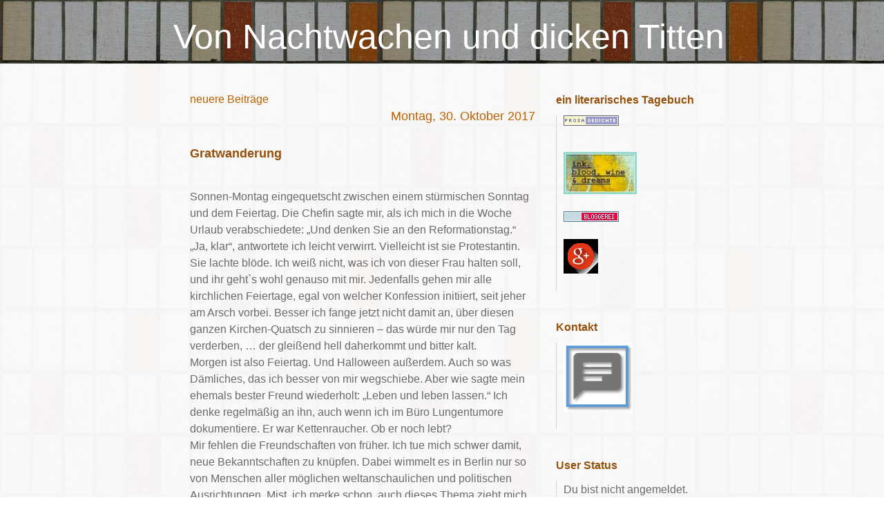

--- FILE ---
content_type: text/html; charset=utf-8
request_url: https://abendglueck.twoday.net/20171030/
body_size: 5389
content:
<?xml version="1.0"?>
<!DOCTYPE html PUBLIC "-//W3C//DTD XHTML 1.0 Transitional//EN"
   "http://www.w3.org/TR/xhtml1/DTD/xhtml1-transitional.dtd">

<html xmlns="http://www.w3.org/1999/xhtml" xml:lang="en" >
<head>
<title>Von Nachtwachen und dicken Titten: 30 Oktober 2017</title>
<meta http-equiv="Content-Type" content="text/html; charset=utf-8" />
<meta name="MSSmartTagsPreventParsing" content="TRUE" />
<meta name="robots" content="all" />
<link rel="alternate" type="application/rss+xml" title="RSS 1.0" href="https://abendglueck.twoday.net/index.rdf" /><link rel="EditURI" type="application/rsd+xml" title="RSD" href="http://abendglueck.twoday.net/rsd.xml" />
<link rel="shortcut icon" href="https://static.twoday.net/abendGLUECK/images/favicon.jpg" />
<link rel="stylesheet" type="text/css" title="CSS Stylesheet" href="https://abendglueck.twoday.net/main.css" />
<link rel="stylesheet" type="text/css" title="CSS Stylesheet" href="https://static.twoday.net/modToolbar/modToolbar.css" />
</head>

<body>



<!-- header -->
<div id="header">
  <h1><a href="https://abendglueck.twoday.net/">Von Nachtwachen und dicken Titten</a></h1>
  <div class="subheader"></div>
</div>

<!-- wrapper -->
<div id="wrapper">

  <!-- pagebody -->
  <div id="pagebody">
    
    <!-- container -->
    <div id="container">

      <!-- content -->
      <div id="content">



<div class="pagelink"><div class="pagelinkTop"><a href="https://abendglueck.twoday.net/20171101/" rel="nofollow">neuere Beiträge</a></div>
</div>
<h2><a href="https://abendglueck.twoday.net/20171030/">Montag, 30. Oktober 2017</a></h2>
<div class="story">

  <!-- Story Title -->
  <h3 class="storyTitle"><a href="https://abendglueck.twoday.net/stories/1022637000/">Gratwanderung</a></h3>

  <!-- Story Content -->
  <div class="storyContent"><br />
Sonnen-Montag eingequetscht zwischen einem stürmischen Sonntag und dem Feiertag. Die Chefin sagte mir, als ich mich in die Woche Urlaub verabschiedete: „Und denken Sie an den Reformationstag.“ „Ja, klar“, antwortete ich leicht verwirrt. Vielleicht ist sie Protestantin. Sie lachte blöde. Ich weiß nicht, was ich von dieser Frau halten soll, und ihr geht`s wohl genauso mit mir. Jedenfalls gehen mir alle kirchlichen Feiertage, egal von welcher Konfession initiiert, seit jeher am Arsch vorbei. Besser ich fange jetzt nicht damit an, über diesen ganzen Kirchen-Quatsch zu sinnieren – das würde mir nur den Tag verderben, … der gleißend hell daherkommt und bitter kalt. <br />
Morgen ist also Feiertag. Und Halloween außerdem. Auch so was Dämliches, das ich besser von mir wegschiebe. Aber wie sagte mein ehemals bester Freund wiederholt: „Leben und leben lassen.“ Ich denke regelmäßig an ihn, auch wenn ich im Büro Lungentumore dokumentiere. Er war Kettenraucher. Ob er noch lebt? <br />
Mir fehlen die Freundschaften von früher. Ich tue mich schwer damit, neue Bekanntschaften zu knüpfen. Dabei wimmelt es in Berlin nur so von Menschen aller möglichen weltanschaulichen und politischen Ausrichtungen. Mist, ich merke schon, auch dieses Thema zieht mich runter. Ich gebe mir zu viele Blößen. Ich demoralisiere mich selbst. Der Pfad zwischen beherrschter Schwermut und Depression ist verflucht schmal. <br />
Ich spüre den Herbst, als wäre es mein eigener. Ich würde am liebsten wegschauen. Wer sieht sich schon gern in die eigenen Eingeweide. Eine verspätete Midlife-Crisis? Beziehungskrise? Seelischer Erschöpfungszustand? Weiß der Teufel. 
<br /><br /></div>

    <!-- Story Date -->
  <div class="storyDate">

<a href="https://abendglueck.twoday.net/">bonanzaMARGOT</a>
 - 30. Okt. 17, 10:30
 - <a href="https://abendglueck.twoday.net/topics/B%C3%BCro">Büro</a></div>

  <!-- Story Links -->
  <div class="storyLinks"><a href="https://abendglueck.twoday.net/stories/1022637000/#comments">5 Kommentare</a> - <a href="http://abendglueck.twoday.net/stories/1022637000/comment">Kommentar verfassen</a></div>
</div>
<div class="pagelinkBottom"><a href="https://abendglueck.twoday.net/20171029/" rel="nofollow">ältere Beiträge</a></div>



      </div><!-- end of content -->

    </div><!-- end of container -->
    
    <!-- sidebar01 -->
    <div id="sidebar01">


<div class="sidebarItem">
  <h4>ein literarisches Tagebuch<br /></h4>
  <div class="sidebarItemBody">
<p><a href="https://bonanzamargot.twoday.net/"><img src="http://static.twoday.net/bonanzaMARGOT/images/prosa-gedichte.png" width="80" height="15" border="0" alt="prosaGEDICHTE" title="prosaGEDICHTE" /></a></p>
<br>
<a 
href="http://bonanzamargot.wordpress.com/"><img src="https://lh3.googleusercontent.com/-2E2BQtX9wOo/Uvot1lde-RI/AAAAAAAAGTw/j4YCaK23LL8/s106/5b3a5ef5527c972d64a32a511125de43.jpg
"

https://abendglueck.wordpress.com/
<br>
<br>
<br>



<a href="https://www.bloggerei.de"><img src="https://www.bloggerei.de/bgpublicon2.jpg" width="80" height="15" border="0" alt="Blogverzeichnis - Bloggerei.de" /></a>
<br><br>
<a href="https://plus.google.com/104529919775566417812"><img src="https://static.twoday.net/abendGLUECK/images/1476965404_googleplus.png?tmp=1344"width="50"height="50"alt=""/></a>
<br><br>


        






  </div>
</div>

<div class="sidebarItem">
  <h4>Kontakt<br /></h4>
  <div class="sidebarItemBody">
<a href="https://docs.google.com/forms/d/e/1FAIpQLSdaaqZV6hrlIeDvmjQvKMw_hGBBScdp7FBTb3hF4gBa7AvSzQ/viewform"><img src="https://static.twoday.net/abendGLUECK/images/kontakt.png"width="100"height="100"alt=""/></a>
<br><br>
  </div>
</div>

<div class="sidebarItem">
  <h4>User Status<br /></h4>
  <div class="sidebarItemBody">
Du bist nicht angemeldet.
<ul>
<li><a href="https://abendglueck.twoday.net/members/login">login</a></li>

</ul>

  </div>
</div>

<div class="sidebarItem">
  <h4>Menü<br /></h4>
  <div class="sidebarItemBody">
<a href="https://abendglueck.twoday.net/">Von Nachtwachen und dicken Titten</a><br />
<ul><li>+ <a href="https://abendglueck.twoday.net/topics/2009+-+Fahrradreise/">2009 - Fahrradreise</a></li><li>+ <a href="http://abendglueck.twoday.net/topics/2010+-+Donaureise/">2010 - Donaureise</a></li><li>+ <a href="http://abendglueck.twoday.net/topics/2011+-+Reiseimpressionen/">2011 - Reiseimpressionen</a></li><li>+ <a href="http://abendglueck.twoday.net/topics/2012+-+Reisen/">2012 - Reisen</a></li><li>+ <a href="http://abendglueck.twoday.net/topics/2013+-+Reisen/">2013 - Reisen</a></li><li>+ <a href="http://abendglueck.twoday.net/topics/2014+-+Reisen/">2014 - Reisen</a></li><li>+ <a href="http://abendglueck.twoday.net/topics/2015+-+Reisen/">2015 - Reisen</a></li><li>+ <a href="http://abendglueck.twoday.net/topics/2016+-+Reisen/">2016 - Reisen</a></li><li>+ <a href="http://abendglueck.twoday.net/topics/2017+-+Reisen/">2017 - Reisen</a></li><li>+ <a href="http://abendglueck.twoday.net/topics/2018+-+Reisen/">2018 - Reisen</a></li><li>+ <a href="http://abendglueck.twoday.net/topics/2019+-+Reisen/">2019 - Reisen</a></li><li>+ <a href="http://abendglueck.twoday.net/topics/A+wie+Anfang/">A wie Anfang</a></li><li>+ <a href="http://abendglueck.twoday.net/topics/Als+Geb%C3%BCsche+noch+Geb%C3%BCsche+waren/">Als Gebüsche noch Gebüsche waren</a></li><li>+ <a href="http://abendglueck.twoday.net/topics/Altenpflege+im+Bild/">Altenpflege im Bild</a></li><li>+ <a href="http://abendglueck.twoday.net/topics/Arbeitslos/">Arbeitslos</a></li><li>+ <a href="http://abendglueck.twoday.net/topics/Berlin/">Berlin</a></li><li>+ <a href="http://abendglueck.twoday.net/topics/boMAs+Gedichte+und+Texte/">boMAs Gedichte und Texte</a></li><li>+ <a href="http://abendglueck.twoday.net/topics/B%C3%BCro/">Büro</a></li><li>+ <a href="http://abendglueck.twoday.net/topics/Dicke+Titten/">Dicke Titten</a></li><li>+ <a href="http://abendglueck.twoday.net/topics/Die+Arschwischmaschine+hat+frei/">Die Arschwischmaschine hat frei</a></li><li>+ <a href="http://abendglueck.twoday.net/topics/Nach+der+Nachtwache+ist+vor+der+Nachtwache/">Nach der Nachtwache ist vor der Nachtwache</a></li><li>+ <a href="http://abendglueck.twoday.net/topics/Sonstiges+zur+Diskussion/">Sonstiges zur Diskussion</a></li><li>+ <a href="http://abendglueck.twoday.net/topics/Tr%C3%A4ume/">Träume</a></li><li>+ <a href="http://abendglueck.twoday.net/topics/Was+ich+lese/">Was ich lese</a></li><li>+ <a href="http://abendglueck.twoday.net/topics/Zu+den+Rubriken/">Zu den Rubriken</a></li><li>+ <a href="http://abendglueck.twoday.net/topics/Zu+den+Rubriken+%282%29/">Zu den Rubriken (2)</a></li><li>+ <a href="http://abendglueck.twoday.net/topics/Zu+den+Rubriken+%283%29/">Zu den Rubriken (3)</a></li></ul>

<br />
<a href="https://twoday.net/">twoday.net</a>

  </div>
</div>

<div class="sidebarItem">
  <h4>Aktuelle Beiträge<br /></h4>
  <div class="sidebarItemBody">
<div class="historyItem"><a href="https://abendglueck.twoday.net/stories/1022670617/#1022704915">deine Gedanken und Geschichten</a><br />
und nicht ein einziger Kommentar darunter ist schon...
<div class="small">kontor111 - 30. Jan, 10:18</div></div>
<div class="historyItem"><a href="https://abendglueck.twoday.net/stories/1022672102/#1022672332">alien-lösung? da ging...</a><br />
alien-lösung? da ging was an mir vorbei. ist aber eh...
<div class="small">bonanzaMARGOT - 17. Nov, 13:08</div></div>
<div class="historyItem"><a href="https://abendglueck.twoday.net/stories/1022672102/#1022672331">richtig. ich dachte nur,...</a><br />
richtig. ich dachte nur, dass ich es meinen lesern...
<div class="small">bonanzaMARGOT - 17. Nov, 13:05</div></div>
<div class="historyItem"><a href="https://abendglueck.twoday.net/stories/1022672102/#1022672183">Wo ist denn das Problem?...</a><br />
Wo ist denn das Problem? Durch die „Alien-Lösung” von...
<div class="small">C. Araxe - 7. Nov, 22:06</div></div>
<div class="historyItem"><a href="https://abendglueck.twoday.net/stories/1022672102/#1022672103">Wenn du ohnehin eine...</a><br />
Wenn du ohnehin eine neue Blogheimat gefunden hast...kann...
<div class="small">rosenherz - 2. Nov, 13:51</div></div>
<div class="historyItem"><a href="https://abendglueck.twoday.net/stories/1022672102/">Liebe Leser(innen)</a><br />
Dieser Blog ruht fortan.
Leider ist die Resonanz hier...
<div class="small">bonanzaMARGOT - 02. Nov. 19, 13:39</div></div>

  </div>
</div>

<div class="sidebarItem">
  <h4>Archiv<br /></h4>
  <div class="sidebarItemBody">
<style type="text/css">
.calDay {
  font-size: 11px;
}
</style>

<table cellspacing="0" cellpadding="2" class="calendar">
<tr>
<td colspan="7" align="center"><div class="calHead">Oktober&nbsp;2017</div></td>
</tr>
<tr>
<td><div class="calDay">Mo</div></td>
<td><div class="calDay">Di</div></td>
<td><div class="calDay">Mi</div></td>
<td><div class="calDay">Do</div></td>
<td><div class="calDay">Fr</div></td>
<td><div class="calDay">Sa</div></td>
<td><div class="calDay">So</div></td>

</tr>
<tr>
<td><div class="calDay">&nbsp;</div></td>
<td><div class="calDay">&nbsp;</div></td>
<td><div class="calDay">&nbsp;</div></td>
<td><div class="calDay">&nbsp;</div></td>
<td><div class="calDay">&nbsp;</div></td>
<td><div class="calDay">&nbsp;</div></td>
<td><div class="calDay">&nbsp;1&nbsp;</div></td>

</tr>
<tr>
<td><div class="calDay"><a href="https://abendglueck.twoday.net/20171002/">&nbsp;2&nbsp;</a></div></td>
<td><div class="calDay"><a href="https://abendglueck.twoday.net/20171003/">&nbsp;3&nbsp;</a></div></td>
<td><div class="calDay"><a href="https://abendglueck.twoday.net/20171004/">&nbsp;4&nbsp;</a></div></td>
<td><div class="calDay">&nbsp;5&nbsp;</div></td>
<td><div class="calDay">&nbsp;6&nbsp;</div></td>
<td><div class="calDay"><a href="https://abendglueck.twoday.net/20171007/">&nbsp;7&nbsp;</a></div></td>
<td><div class="calDay"><a href="https://abendglueck.twoday.net/20171008/">&nbsp;8&nbsp;</a></div></td>

</tr>
<tr>
<td><div class="calDay">&nbsp;9&nbsp;</div></td>
<td><div class="calDay">10</div></td>
<td><div class="calDay"><a href="https://abendglueck.twoday.net/20171011/">11</a></div></td>
<td><div class="calDay">12</div></td>
<td><div class="calDay">13</div></td>
<td><div class="calDay"><a href="https://abendglueck.twoday.net/20171014/">14</a></div></td>
<td><div class="calDay"><a href="https://abendglueck.twoday.net/20171015/">15</a></div></td>

</tr>
<tr>
<td><div class="calDay"><a href="https://abendglueck.twoday.net/20171016/">16</a></div></td>
<td><div class="calDay">17</div></td>
<td><div class="calDay"><a href="https://abendglueck.twoday.net/20171018/">18</a></div></td>
<td><div class="calDay">19</div></td>
<td><div class="calDay">20</div></td>
<td><div class="calDay"><a href="https://abendglueck.twoday.net/20171021/">21</a></div></td>
<td><div class="calDay"><a href="https://abendglueck.twoday.net/20171022/">22</a></div></td>

</tr>
<tr>
<td><div class="calDay">23</div></td>
<td><div class="calDay">24</div></td>
<td><div class="calDay"><a href="https://abendglueck.twoday.net/20171025/">25</a></div></td>
<td><div class="calDay"><a href="https://abendglueck.twoday.net/20171026/">26</a></div></td>
<td><div class="calDay"><a href="https://abendglueck.twoday.net/20171027/">27</a></div></td>
<td><div class="calDay">28</div></td>
<td><div class="calDay"><a href="https://abendglueck.twoday.net/20171029/">29</a></div></td>

</tr>
<tr>
<td><div class="calSelDay"><a href="https://abendglueck.twoday.net/20171030/">30</a></div></td>
<td><div class="calDay">31</div></td>
<td><div class="calDay">&nbsp;</div></td>
<td><div class="calDay">&nbsp;</div></td>
<td><div class="calDay">&nbsp;</div></td>
<td><div class="calDay">&nbsp;</div></td>
<td><div class="calDay">&nbsp;</div></td>

</tr>

<tr>
<td colspan="3" align="right"><div class="calFoot"><a href="https://abendglueck.twoday.net/20170930/">September</a></div></td>
<td><div class="calFoot">&nbsp;</div></td>
<td colspan="3"><div class="calFoot"><a href="https://abendglueck.twoday.net/20171101/">November</a></div></td>
</tr>
</table>
  </div>
</div>

<div class="sidebarItem">
  <h4>Neues in boMAs prosaGEDICHTE-Blog<br /></h4>
  <div class="sidebarItemBody">

  </div>
</div>

<div class="sidebarItem">
  <h4>Die Nachbarschaft<br /></h4>
  <div class="sidebarItemBody">
<div><img src="https://static.twoday.net/LadySaville/images/favicon.gif" title="" alt="o" width="32" border="0" height="32" />&nbsp;<a href="https://ladysaville.twoday.net/">LadySaville</a><br /><img src="https://static.twoday.net/favicon.png" alt="o" width="16" border="0" height="16" />&nbsp;<a href="http://langeweile.twoday.net/">LangeWeile</a><br /><img src="https://static.twoday.net/Mico/images/favicon.jpg" title="" alt="o" width="16" border="0" height="16" />&nbsp;<a href="http://mico.twoday.net/">Mico</a><br /><img src="https://static.twoday.net/favicon.png" alt="o" width="16" border="0" height="16" />&nbsp;<a href="http://nachdenkliche.twoday.net/">Nachdenkliche</a><br /><img src="https://static.twoday.net/Nberlin/images/favicon.jpg" title="null" alt="o" width="16" border="0" height="16" />&nbsp;<a href="http://nberlin.twoday.net/">Nberlin</a><br /><img src="https://static.twoday.net/favicon.png" alt="o" width="16" border="0" height="16" />&nbsp;<a href="http://schwallhalla.twoday.net/">Schwallhalla</a><br /><img src="https://static.twoday.net/WolfgangSchmid/images/favicon.png" title="" alt="o" width="16" border="0" height="16" />&nbsp;<a href="http://wolfgangschmid.twoday.net/">WolfgangSchmid</a><br /><img src="https://static.twoday.net/favicon.png" alt="o" width="16" border="0" height="16" />&nbsp;<a href="http://barbaralehner.twoday.net/">barbaralehner</a><br /><img src="https://static.twoday.net/favicon.png" alt="o" width="16" border="0" height="16" />&nbsp;<a href="http://datja.twoday.net/">datja</a><br /><img src="https://static.twoday.net/davidramirer/images/favicon.gif" title="" alt="o" width="16" border="0" height="16" />&nbsp;<a href="http://davidramirer.twoday.net/">davidramirer</a><br /><img src="https://static.twoday.net/favicon.png" alt="o" width="16" border="0" height="16" />&nbsp;<a href="http://froggblog.twoday.net/">froggblog</a><br /><img src="https://static.twoday.net/favicon.png" alt="o" width="16" border="0" height="16" />&nbsp;<a href="http://help.twoday.net/">help</a><br /><img src="https://static.twoday.net/lamamma/images/favicon.jpg" title="" alt="o" width="16" border="0" height="16" />&nbsp;<a href="http://lamamma.twoday.net/">lamamma</a><br /><img src="https://static.twoday.net/lovehunter/images/favicon.jpg" title="" alt="o" width="16" border="0" height="16" />&nbsp;<a href="http://lovehunter.twoday.net/">lovehunter</a><br /><img src="https://static.twoday.net/noemix/images/favicon.jpg" title="" alt="o" width="16" border="0" height="16" />&nbsp;<a href="http://noemix.twoday.net/">noemix</a><br /><img src="https://static.twoday.net/favicon.png" alt="o" width="16" border="0" height="16" />&nbsp;<a href="http://notiertes.twoday.net/">notiertes</a><br /><img src="https://static.twoday.net/favicon.png" alt="o" width="16" border="0" height="16" />&nbsp;<a href="http://rosenherz.twoday.net/">rosenherz</a><br /><img src="https://static.twoday.net/spiegelei/images/favicon.jpg" title="null" alt="o" width="16" border="0" height="16" />&nbsp;<a href="http://spiegelei.twoday.net/">spiegelei</a><br /><img src="https://static.twoday.net/favicon.png" alt="o" width="16" border="0" height="16" />&nbsp;<a href="http://top.twoday.net/">top</a><br /><img src="https://static.twoday.net/favicon.png" alt="o" width="16" border="0" height="16" />&nbsp;<a href="http://treibgut.twoday.net/">treibgut</a><br /><img src="https://static.twoday.net/urs/images/favicon.jpg" title="" alt="o" width="16" border="0" height="16" />&nbsp;<a href="http://urs.twoday.net/">urs</a><br /><img src="https://static.twoday.net/favicon.png" alt="o" width="16" border="0" height="16" />&nbsp;<a href="http://wiedermal.twoday.net/">wiedermal</a><br /><img src="https://static.twoday.net/www/images/favicon.png" title="null" alt="o" width="16" border="0" height="16" />&nbsp;<a href="http://www.twoday.net/">www</a><br /></div>
  </div>
</div>

<div class="sidebarItem">
  <h4>Suche<br /></h4>
  <div class="sidebarItemBody">
<form method="get" action="https://abendglueck.twoday.net/search"><input name="q" class="searchbox" value="" />&nbsp;<input type="submit" value="go" class="searchbox" /></form>
  </div>
</div>


<div class="sidebarItem">
  <h4>Extras<br /></h4>
  <div class="sidebarItemBody">
<div id="google_translate_element"></div><script type="text/javascript">
function googleTranslateElementInit() {
  new google.translate.TranslateElement({pageLanguage: 'de', includedLanguages: 'ar,cs,da,el,en,es,fr,it,ja,nl,no,pl,pt,ru,sv,tr,zh-TW', layout: google.translate.TranslateElement.InlineLayout.SIMPLE}, 'google_translate_element');
}
</script><script type="text/javascript" src="//translate.google.com/translate_a/element.js?cb=googleTranslateElementInit"></script>
<br>


<br><p style="margin-top:10px; margin-bottom:0; padding-bottom:0; text-align:center; line-height:0"><a target="_blank" href="http://feeds.feedburner.com/~r/ProsagedichteDieNachtIstGutFrDieTinteDerTagDrucktDieSeiten/~6/1"><img src="http://feeds.feedburner.com/ProsagedichteDieNachtIstGutFrDieTinteDerTagDrucktDieSeiten.1.gif" alt="prosaGEDICHTE (... die Nacht ist gut für die Tinte, der Tag druckt die Seiten ...)" style="border:0"></a></p><p style="margin-top:5px; padding-top:0; font-size:x-small; text-align:center"><a href="https://feedburner.google.com/fb/a/headlineanimator/install?id=33ganeld2rclv8r0jakegk8504&w=1" onclick="window.open(this.href, 'haHowto', 'width=520,height=600,toolbar=no,address=no,resizable=yes,scrollbars'); return false" target="_blank">↑ Grab this Headline Animator</a></p><br>
<p style="margin-top:10px; margin-bottom:0; padding-bottom:0; text-align:center; line-height:0"><a target="_blank" href="http://feeds.feedburner.com/~r/VonNachtwachenUndDickenTitten/~6/2"><img src="http://feeds.feedburner.com/VonNachtwachenUndDickenTitten.2.gif" alt="Von Nachtwachen und dicken Titten" style="border:0"></a></p><p style="margin-top:5px; padding-top:0; font-size:x-small; text-align:center"><a href="https://feedburner.google.com/fb/a/headlineanimator/install?id=8u6ckkqnmspe7klv3jit47g0o0&w=2" onclick="window.open(this.href, 'haHowto', 'width=520,height=600,toolbar=no,address=no,resizable=yes,scrollbars'); return false" target="_blank">↑ Grab this Headline Animator</a></p>



<br><br>
  </div>
</div>

<div class="sidebarItem">
  <h4>Total<br /></h4>
  <div class="sidebarItemBody">
<!-- X-STAT START : CODE NICHT VERÄNDERN -->
<script language="JavaScript" type="text/javascript" src="http://www.x-stat.de/stat.php?id=boma"></script> <a href="http://www.x-stat.de/homepage-tools.php" target="_blank"><font size="1">HomepageTools</font></a>
<!-- X-STAT ENDE : CODE NUR UNVERÄNDERT GÜLTIG -->
<br><br>
<script type="text/javascript" src="http://feedjit.com/serve/?vv=955&amp;tft=3&amp;dd=0&amp;wid=a71122f6df5a82cd&amp;pid=0&amp;proid=0&amp;bc=FFFFFF&amp;tc=545454&amp;brd1=CCCCCC&amp;lnk=6AA5C4&amp;hc=878787&amp;hfc=FFFFFF&amp;btn=62BBDE&amp;ww=200&amp;wne=5&amp;wh=Live+Traffic+Feed&amp;hl=0&amp;hlnks=0&amp;hfce=0&amp;srefs=1&amp;hbars=0"></script><noscript><a href="http://feedjit.com/">Feedjit Live Blog Stats</a></noscript>
<br><br>


<br />
  </div>
</div>

<div class="sidebarItem">
  <h4>Status<br /></h4>
  <div class="sidebarItemBody">
Online seit 6701 Tagen<br />
Zuletzt aktualisiert: 30. Jan, 10:18

  </div>
</div>

<div class="sidebarItem">
  <h4>Links<br /></h4>
  <div class="sidebarItemBody">
<ul>
<li><a href="https://bonanzamargot.twoday.net/stories/1022656011/">Rechtliche Hinweise & Datenschutz</a></li>
</ul>
  </div>
</div>


    </div><!-- end of sidebar01 -->

	 <br clear="all" />
    <div class="clearall"></div>

  </div><!-- end of right pagebody -->

</div><!-- end of wrapper -->

<script type="text/javascript" src="https://static.twoday.net/cdn/files/videoload2-min-js.js"></script>
<script type="text/javascript">video2day.run();</script>
</body>
</html>

